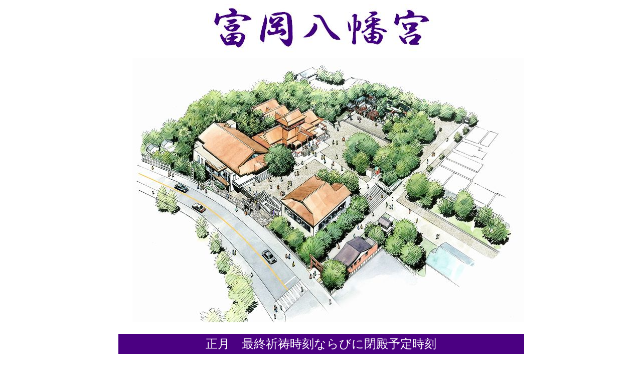

--- FILE ---
content_type: text/html
request_url: http://tomiokahachimangu.or.jp/
body_size: 5156
content:
<!DOCTYPE HTML PUBLIC "-//W3C//DTD HTML 4.0 Transitional//EN">
<html><head><title>富岡八幡宮へようこそ</title>
<meta http-equiv="Content-Type" content="text/html; charset=shift_jis">
<meta content="富岡八幡宮,伊能忠敬,人形お焚き上げ,初詣,七五三,祭り,神輿,結婚式場,厄祓,深川,相撲,九星術,斎場" name="keywords">
<meta content="「江戸最大の八幡さま」「深川の八幡さま」として親しまれている富岡八幡宮の公式サイト。深川八幡祭り、境内案内、行事日程、四季折々の模様を伝える社報を掲載。" name="description">
<meta content="Microsoft FrontPage 12.0" name="GENERATOR">
<style type="text/css">
.auto-style1 {
	font-size: small;
}

.auto-style32 {
	text-align: left;
	font-size: medium;
}

.auto-style33 {
	text-align: right;
}

.auto-style35 {
	font-size: large;
}

.auto-style40 {
	text-align: center;
	font-size: large;
	color: #FF0000;
}

.auto-style55 {
	color: #FFFFFF;
}

.auto-style58 {
	border-width: 0px;
}

.auto-style59 {
	text-align: left;
	font-size: medium;
	color: #FFFF00;
	background-color: #FFFFFF;
}
.auto-style61 {
  color: #FFFFFF;
	text-decoration: none;
}

.auto-style70 {
	color: #FFFFFF;
	font-size: x-large;
}

.auto-style71 {
	text-align: center;
	font-size: x-large;
	color: #FFFFFF;
	background-color: #CC00CC;
}

.auto-style75 {
	text-align: center;
	font-size: medium;
	background-color: #FFFFCC;
}

.auto-style76 {
	text-align: center;
	font-size: large;
	color: #FF0000;
	background-color: #FFFFCC;
}

.auto-style77 {
	text-align: center;
	font-size: large;
	color: #FF0000;
	background-color: #808080;
}

.auto-style81 {
	font-size: medium;
}

.auto-style84 {
	font-size: x-small;
	color: #808080;
}
.auto-style85 {
	text-align: center;
	font-size: medium;
	color: #FFFFFF;
	background-color: #CC00CC;
}

.auto-style94 {
	text-align: center;
	font-size: large;
	color: #FFFFFF;
	background-color: #CC00CC;
}

.auto-style95 {
	font-size: x-large;
}

.auto-style98 {
	border-width: 0;
}

.auto-style107 {
	text-align: center;
	font-size: large;
	color: #FFFFFF;
	background-color: #996600;
}

.auto-style111 {
	border-style: solid;
	border-width: 1px;
}

.auto-style115 {
	text-align: center;
	font-size: medium;
	color: #FFFF00;
	background-color: #FFFFFF;
}

.auto-style116 {
	text-align: center;
	font-size: x-large;
	color: #FFFFFF;
	background-color: #FF0000;
}

.auto-style117 {
	color: #FFFF00;
}

.auto-style123 {
	text-align: center;
	font-size: medium;
	color: #FFFFFF;
}

.auto-style124 {
	text-align: center;
	color: #FFFFFF;
	font-size: x-large;
	background-color: #d86b04;
}

.auto-style125 {
	text-align: center;
	font-size: large;
	color: #FFFF00;
	background-color: #D86B04;
}

.auto-style130 {
	text-align: left;
	font-size: xx-large;
	color: #FFFF00;
	background-color: #FFFFFF;
}
.auto-style131 {
	text-align: center;
}
.auto-style132 {
	font-size: large;
	color: #FF0000;
}

.auto-style134 {
	background-color: #CC00CC;
	font-size: x-large;
}

.auto-style135 {
	text-align: left;
	font-size: x-large;
	color: #FFFF00;
	background-color: #FFFFFF;
}

.auto-style136 {
	background-color: #fffacd;
	font-size: x-large;
}

</style>
</head>
<body>
<center>
<img border="0" src="gyoji/pics/topTitle.jpg" alt="top"> 
</center>
<div align="center">
<table cellspacing="1" border="0" style="width: 800">
  <tbody>
  <!-- <tr>
    <td width="802" class="auto-style57">
      公式動画「富岡八幡宮　～時代と共に、地域と共に～」</td>
  </tr>

  <tr>
    <td width="780" class="auto-style32">
     <p align="center">
      <iframe width="680" height="382.5" src="https://www.youtube.com/embed/qMB3K7CA0mc" frameborder="0" allow="accelerometer; autoplay; encrypted-media; gyroscope; picture-in-picture" allowfullscreen></iframe>

&nbsp;</p></td>
  </tr> -->
	  <tr>
    <td width="780" style="text-align: center;font-size: x-large;color: #FFFFFF;">
      <a href="pdf/chinza400.pdf" target="_blank">
	  <img class="auto-style58" height="527" src="pdf/chinza400.jpg" style="float: right" width="780"></a></td>
  	  </tr>
	  <tr><td>&nbsp;&nbsp;</td></tr>

  <tr>
     <td style="text-align: center; width: 780; height: 40; font-size: x-large; background-color: #4b0082;" >
       <a class="auto-style61" href="htmls/shogatsuTS/html/shogatsuTS.html">
      正月　最終祈祷時刻ならびに閉殿予定時刻
       </a>
     </td>
  </tr>
  <tr><td>&nbsp;&nbsp;</td></tr>


	  <tr>
      <td style="height: 60; width: 780px;" class="auto-style124">
        <a class="auto-style61" href="400kinen/400kinen.html">
		<span class="auto-style55">四百年記念事業　ご紹介とご奉賛のお願い</span></a></td>
      </tr>
	  <tr>
    <td class="auto-style115" style="height: 21px; width: 780px;">
      &nbsp;</td>
  	  </tr>
      <tr>
    <td class="auto-style125" style="height: 21; width: 780;">
     <a class="auto-style61" href="pdf/cf_list01.pdf" target="_blank">
	 <span class="auto-style55">御鎮座四百年記念クラウドファンディング第一弾　御支援者芳名</span></a></td>
      </tr>
      <tr>
  <td class="auto-style131" style="width: 780">
    &nbsp;</td>
	  </tr>
   
      <tr>
  <td class="auto-style131" style="width: 780">
    <span class="auto-style132">お車でご参拝の皆様へ</span><br>
    <div style="width: 670px; text-align: left; margin: 0 auto;">
      御鎮座400年事業関連工事のため、現在駐車できる台数が限られております。<br>
	    特に土日祭日は混雑が予想されますので、公共交通機関のご利用にご協力お願いいたします。
    </div>
	
  </td>
	  </tr>  
      <tr>
    <td class="auto-style123" style="width: 780px">
      &nbsp;</td>
  	  </tr> 

    <tr>
     <td style="text-align: center;color: #FFFFFF; width: 780; height: 40; font-size: x-large; background-color: #ff3300e0;" >
      社報富ヶ岡No.119 (令和８年新春号)</td>
  	</tr>
	  <tr>
    <td width="780" class="auto-style40">
      <a href="shahouRenew/pdf/tomigaoka119.pdf" target="_blank">
	    <img src="shahouRenew/pics/top/119.jpg"  style="border:1px solid #000;"></a>
    </td>
  	</tr>
   

      <tr>
    <td class="auto-style130" style="height: 30; width: 780px;">
      &nbsp; &nbsp;</td>
  	  </tr>
	  <tr>
    <td class="auto-style85" style="width: 780px">
      <strong><a href="osirase/hatumiya/hatsumiya.html" class="auto-style61">
	  <span class="auto-style70">初宮詣のご案内</span></a><span class="auto-style95">　　</span><a href="osirase/hatumiya/hatsumiyaOiwaigi.html" class="auto-style61"><span class="auto-style55"><span class="auto-style95">初宮詣のお祝い着</span></span></a></strong></td>
  	  </tr>
	  <tr>
    <td class="auto-style85" style="width: 780px">
      <strong><a class="auto-style61" href="osirase/753/753.html">
	  <span class="auto-style70">七五三のご案内</span></a>&nbsp;&nbsp;&nbsp;&nbsp;&nbsp;&nbsp;&nbsp;
	  <span class="auto-style95">
	  <a class="auto-style61" href="osirase/753/753QA.html">
	  <span class="auto-style70">七五三 Q＆A</span>&nbsp;</a>&nbsp;&nbsp;&nbsp; &nbsp;&nbsp;
	  </span></strong></td>
  	  </tr>
	  <tr>
    <td class="auto-style94" style="width: 780px">
      <a class="auto-style61" href="https://www.akiyamaphoto-cont.com/tomioka">
	  <span class="auto-style55"><strong><span class="auto-style95">写真撮影予約サイトはこちら</span></strong></span></a><span class="auto-style95"><br>
	  </span><span class="auto-style117">お誕生日月限定、特別撮影サービス！ <br>
	  スタジオ→1カット　スナップ→納品カット増量いたします</span><span class="auto-style95"><br>
	  </span>(直近１週間以内のご予約をご希望の方はお電話願います)</td>
  	  </tr>

      <tr>
    <td class="auto-style59" style="height: 30; width: 780px;">
      &nbsp; &nbsp;</td>
  	  </tr>
	  <tr>
    <td class="auto-style107" style="height: 70; width: 780px;">
      <a class="auto-style61" href="pdf/A%20Long%20and%20Illustrious%20History.pdf" target="_blank">
	  <span class="auto-style55">English Guide for Tourists</span><br class="auto-style55">
	  <span class="auto-style55">Tomioka Hachimangu-Fukagawa Hachiman-A Long and 
	  Illustrious History</span></a></td>
  	  </tr>
	  <tr>
    <td class="auto-style59" style="width: 780px">
      &nbsp;&nbsp;</td>
  	  </tr>
	  <tr>
    <td class="auto-style71" style="width: 780px">
      <strong><a class="auto-style61" href="osirase/omamori/ofuda/ofuda.html">
	  <span class="auto-style55">神札神符&nbsp; 郵送授与の御案内</span></a></strong></td>
  	  </tr>
	  <tr>
    <td class="auto-style59" style="height: 21px; width: 780px;">
      &nbsp;
      &nbsp;</td>
  	  </tr>
	  <tr>
    <td class="auto-style75" style="height: 21; width: 780px;">
      最新情報を随時更新しています。</td>
  	  </tr>
	  <tr>
    <td class="auto-style76" style="width: 780px">
      <a href="https://twitter.com/fukagawatomioka" target="_blank">富岡八幡宮公式 Twitter</a></td>
  	  </tr>
	  <tr>
    <td class="auto-style76" style="width: 780px">
      <a href="https://www.facebook.com/富岡八幡宮-371596633690395/" target="_blank">富岡八幡宮公式 Facebook</a></td>
  	  </tr>
	  <tr>
    <td class="auto-style76" style="width: 780px">
      <a href="https://www.youtube.com/channel/UCeqLvkCgY2rhlDQaDP-YV9A" target="_blank">富岡八幡宮公式 YouTubeチャンネル</a></td>
  	  </tr>
  	
    <td class="auto-style59" style="height: 21px; width: 780px;">
      &nbsp;&nbsp;&nbsp; &nbsp;&nbsp;</td>
  	  </tr>

  	  <tr>
    <td class="auto-style40" style="width: 780px"><div style="text-align: center;">
		<a href="https://www.youtube.com/@monnakakiko" target="_blank">
		<img class="auto-style111" height="128" src="pdf/monnkakiko.jpg" width="320"></a></div>
		  </td>
  	</tr>
    <tr>
    <td class="auto-style59" style="height: 21px; width: 780px;">
      &nbsp;&nbsp;&nbsp; &nbsp;&nbsp;</td>
  	  </tr>
    <tr>
    <td class="auto-style40" style="width: 780px">
	<a href="https://michill.jp/author/column/186318" target="_blank">
	<img class="auto-style116" height="95" src="pdf/banner-michill.png" width="320"></a>&nbsp;</td>
    </tr>
    <tr>
    <td class="auto-style59" style="height: 21px; width: 780px;">
      &nbsp;&nbsp;&nbsp; &nbsp;&nbsp;</td>
  	  </tr>

  <tr>
    <td class="auto-style40" style="width: 780px"><div style="text-align: center;"><a href="https://jsbs2012.jp/date/" target="_blank" rel="noopener">
		<img src="https://image.jsbs2012.jp/logo/enmusubi_banner_a_big.jpg" alt="縁結び大学" style="margin: 0 0 10px;" class="auto-style98" /></a><br><a href="https://jsbs2012.jp/date/tomiokahachimangu" target="_blank" rel="noopener">取材内容をみる</a></div>
      &nbsp;</td>
  </tr>

  <tr>
    <td class="auto-style77" style="width: 780px">
      <a href="https://www.tomiokahachimangu.club/" target="_blank" class="auto-style61">
	  <span class="auto-style55">富岡八幡宮友の会ができました</span></a></td>
  </tr>

  <tr>
    <td class="auto-style32" style="width: 780px">
      <table align="center" style="width: 796px">
		  <tr>
			  <td class="auto-style35" style="width: 513px">
			  &nbsp;</td>
			  <td class="auto-style33"><img src="/ascgi-bin/admcount.cgi?dd=A&amp;df=tomiokahachimangu.or.jp.dat&amp;md=7"></td>
		  </tr>
	  </table>
	  </td>
  </tr>

  <tr>
    <td style="width: 780px">
	<table style="width: 800px">
	</table>
	  </td>
  </tr>
  <tr>
    <td style="width: 780px">
      <div align="center">
      <table cellspacing="1" width="768" border="0">
        <tbody>
        <tr>
          <td valign="top" width="404">
            <div align="center">
            <table cellspacing="1" width="400" border="0">
              <tbody>
              <tr>
                <td bgcolor="#6666ff" height="26" valign="middle" class="auto-style81">
				<font color="#FFFF00"><strong>富岡八幡宮のご案内</strong></font></td>
              </tr>
              <tr>
                <td width="383" height="15" class="auto-style81">
				<font size="2" class="auto-style81"><font color="#808000">●</font><a href="annai/goyuisho/goyuisho.html">御由緒</a>　　　<font color="#808000">●</font><a href="https://www.youtube.com/embed/qMB3K7CA0mc" target="_blank">公式動画</a></font></td>
              </tr>
              <tr>
                <td width="383" height="17" class="auto-style81">
				<font size="2" class="auto-style81"><font color="#808000">●</font><a href="annai/maturi/maturih1.html">富岡八幡宮の祭り</a>　<a href="annai/maturi/maturih2.html">日本一の黄金大神輿</a></font></td>
              </tr>
              <tr>
                <td width="383" height="15" class="auto-style81">
				<font size="2" class="auto-style81"><font color="#808000">●</font><a href="annai/gokito/gokito.html">ご祈祷案内</a>　<a href="annai/gokito/kodomo.html">命名</a>　<a href="annai/gokito/ningyo.html">人形お焚き上げ</a></font></td>
              </tr>
              <tr>
                <td width="383" height="15" class="auto-style81">
				<font color="#808000"><span class="auto-style81">●</span></font><a href="annai/mgyoji/mgyoji.html"><span class="auto-style81">毎月の行事（月次祭・骨董市・ﾌﾘｰﾏｹｯﾄ）</span></a></td>
              </tr>
              <tr>
                <td width="383" height="17" class="auto-style81"><font color="#808000">
				<span class="auto-style81">●</span></font><a href="annai/keidai/keidai.html"><span class="auto-style81">境内案内</span></a><span class="auto-style81">&nbsp;&nbsp;&nbsp;&nbsp;                                                                                                                                     
                  <font color="#ffffff">○</font></span><a href="annai/keidai/sumou.html"><span class="auto-style81">相撲と富岡八幡宮</span></a></td>
              </tr>
              <tr>
                <td width="383" height="15" class="auto-style81">
				<font size="2" class="auto-style81"><font color="#808000">●</font><a href="annai/tokyo10/tokyo10.html">東京十社巡り</a></font></td>
              </tr>
              <tr>
                <td width="383" height="15" class="auto-style81">
				<font size="2" class="auto-style81"><font color="#808000">●</font><a href="annai/sitifuku/sitifuku.html">深川七福神巡り</a></font></td>
              </tr>
              <tr>
                <td width="383" height="15" class="auto-style81">
				<font size="2" class="auto-style81"><font color="#808000">●</font><a href="annai/inoTadataka/inoTadatak.html">伊能忠敬銅像</a></font></td>
              </tr>
              <tr>
                <td width="383" style="height: 15px" class="auto-style81">
				<font size="2" class="auto-style81"><font color="#808000">●</font><a href="annai/koutu/kotu.html">交通のご案内</a></font><span class="auto-style81">
				</span> </td>
              </tr>
              <tr>
                <td width="383" height="15" class="auto-style81"> 
            <font size="2" class="auto-style81"><font color="#808000">●</font><a href="annai/link/link.html">リンク</a></font></td></tr>
              </tbody></table></div></td>
          <td valign="top" width="439">
            <div align="center">
            <table cellspacing="1" width="400" border="0">
              <tbody>
              <tr>
                <td bgcolor="#6666ff" height="26" valign="middle" class="auto-style81">
				<font color="#FFFF00"><strong>お知らせ</strong></font></td>
              </tr>
              <tr>
                <td width="362" height="16" class="auto-style81">
				<font size="2" class="auto-style81"><font color="#808000">●</font><a href="shahouRenew/html/shahoTop.html">社報富ヶ岡</a></font></td></tr>
              </tr>
              <tr>
                <td width="362" height="16" class="auto-style81">
				<font size="2" class="auto-style81"><font color="#808000">●</font><a href="osirase/yakuyoke/yakuyoke.html">令和８年厄年表</a></font></td></tr>
              </tr>
              <tr>
                <td width="362" height="16" class="auto-style81">
				<font size="2" class="auto-style81"><font color="#808000">●</font><a href="osirase/753/753.html">七五三のご案内</a>　　<a href="osirase/753/753QA.html">七五三Q＆A</a></font></td></tr>  
              </tr>
              <tr>
                <td width="362" height="16" class="auto-style81">  
				<font size="2" class="auto-style81"><font color="#808000">●</font><a href="osirase/hatumiya/hatsumiya.html">初宮詣のご案内</a>　　<a href="osirase/hatumiya/hatsumiyaOiwaigi.html">初宮詣のお祝い着</a></font></td></tr>  
              </tr>
              <tr>
                <td width="362" height="16" class="auto-style81">
				<font size="2" class="auto-style81"><font color="#808000">●</font><a href="osirase/omamori/html/main.html">授与品のご案内</a></font></td></tr>  
				</span>   
 				  </td>
              </tr>
              <tr>
                <td width="362" height="16" class="auto-style81">
 			    <!-- <font size="2" class="auto-style81"><span class="auto-style13">●</span></font><font size="3" class="auto-style81"><font color="#ff0000"><a href="osirase/siryokan/siryokan.html">資料館のご案内</a></font></font></td> -->
				<font size="2" class="auto-style81"><font color="#808000">●</font><a href="osirase/siryokan/siryokan.html">資料館のご案内</a></font></td></tr>
              </tr>
              <tr>
                <td width="362" height="16" class="auto-style81">
 			    <!-- <font size="2" class="auto-style81"><span class="auto-style13">●</span><a href="htmls/tukinamisai/tsukinamisai.html">月次祭ご参列のご案内</a></font><span class="auto-style81"> -->
				<font size="2" class="auto-style81"><font color="#808000">●</font><a href="osirase/tukinamisai/tsukinamisai.html">月次祭ご参列のご案内</a></font></td></tr>
				</span>   
 				  </td>
              </tr>
              <tr>
                <td width="362" height="18" class="auto-style81">
				<font size="2" class="auto-style81"><font color="#808000">●</font><a href="osirase/sukeikai/sukei1.html">崇敬会のご案内</a></font></td></tr>
				</span> 
 </td>
              </tr>
              <tr>
                <td width="362" height="15" class="auto-style81"> <font color="#808000">
				<font size="2" class="auto-style81"><font color="#808000">●</font><a href="osirase/kekkon/html/kekkonNew.html">結婚式案内</a></font></td></tr>
				</span>    
            	  </td>
              </tr>
              <tr>
                <td width="362" height="15" class="auto-style81"> <font color="#808000">
				<span class="auto-style1">●</span><span class="auto-style81"><a href="http://tomiokahachimangu.blog59.fc2.com/" target="_blank">富岡八幡宮ブログ社務日記</a></span></font></td>
              </tr>
              </tbody></table></div>
            <p>&nbsp;</p></td></tr>
          </tbody></table></div></td></tr></tbody></table></center></div>
<div align="center">
<table width="427" border="0">
<tbody>
  <tr>
    <td width="419">
      <p align="center"><font size="3" class="auto-style81">〒135-0047 東京都江東区富岡 1-20-3<br>                                                                  
TEL                                                                   
      03-3642-1315&nbsp;&nbsp; FAX 03-3642-5580</font></p></td>                                                                  
  </tr>
  <tr>
    <td align="center" width="419" class="auto-style84" style="height: 17px">Last Update 2025/8/18</td>                                                                  
  </tr>
  <tr>
    <td align="center" width="419" style="height: 17px"><font color="#666666" size="2">Copyright               
      2000-2023 富岡八幡宮 All Rights Reserved</font></td>                                                                  
  </tr>
  <tr>
    <td align="center" width="419"><font color="#666666" size="2">Sorry,This page is 
      japanese only.</font></td></tr></tbody></table></center></div></body></html>
      
